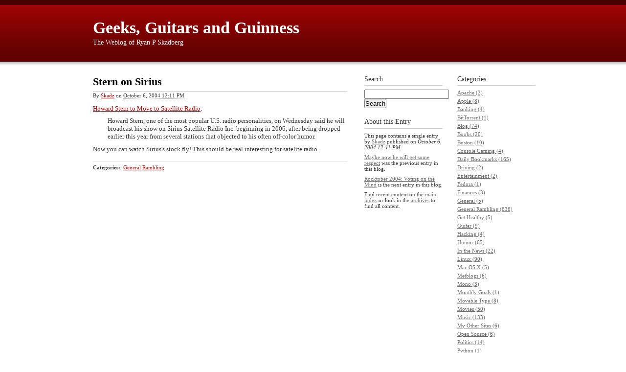

--- FILE ---
content_type: text/html; charset=UTF-8
request_url: http://www.skadz.com/archives/2004/10/stern-on-sirius.html
body_size: 23484
content:
<!DOCTYPE html PUBLIC "-//W3C//DTD XHTML 1.0 Transitional//EN"
    "http://www.w3.org/TR/xhtml1/DTD/xhtml1-transitional.dtd">
<html xmlns="http://www.w3.org/1999/xhtml" id="sixapart-standard">
<head>
    <meta http-equiv="Content-Type" content="text/html; charset=utf-8" />
<meta name="generator" content="Movable Type 4.25" />
<link rel="stylesheet" href="http://www.skadz.com/styles.css" type="text/css" />
<link rel="start" href="http://www.skadz.com/" title="Home" />
<link rel="alternate" type="application/atom+xml" title="Recent Entries" href="http://www.skadz.com/atom.xml" />
<script type="text/javascript" src="http://www.skadz.com/mt.js"></script>


    <link rel="prev bookmark" href="http://www.skadz.com/archives/2004/10/maybe-now-he-will-get-some-res.html" title="Maybe now he will get some respect" />
    <link rel="next bookmark" href="http://www.skadz.com/archives/2004/10/rocktober-2004-voting-on-the-m.html" title="Rocktober 2004: Voting on the Mind" />
    
    <title>Stern on Sirius - Geeks, Guitars and Guinness</title>
</head>
<body id="mt-blog" class="mt-entry-archive layout-wtt">
    <div id="container">
        <div id="container-inner">


            <div id="header">
    <div id="header-inner">
        <div id="header-content">


            <div id="header-name"><a href="http://www.skadz.com/" accesskey="1">Geeks, Guitars and Guinness</a></div>
            <div id="header-description">The Weblog of Ryan P Skadberg</div>

        </div>
    </div>
</div>



            <div id="content">
                <div id="content-inner">


                    <div id="alpha">
                        <div id="alpha-inner">


                            <div id="entry-1182" class="entry-asset asset hentry">
                                <div class="asset-header">
                                    <h1 id="page-title" class="asset-name entry-title">Stern on Sirius</h1>
                                    <div class="asset-meta">
                                        <span class="byline">

                                            By <span class="vcard author"><a class="fn url" href="http://www.skadz.com/">Skadz</a></span> on <abbr class="published" title="2004-10-06T12:11:56-05:00">October  6, 2004 12:11 PM</abbr>

                                        </span>


                                    </div>
                                </div>
                                <div class="asset-content entry-content">

                                    <div class="asset-body">
                                        <p><a title="Howard Stern to Move to Satellite Radio" href="http://biz.yahoo.com/rb/041006/media_sirius_2.html">Howard Stern to Move to Satellite Radio</a>:</p>

<blockquote>Howard Stern, one of the most popular U.S. radio personalities, on Wednesday said he will broadcast his show on Sirius Satellite Radio Inc. beginning in 2006, after being dropped earlier this year from several stations that objected to his often off-color humor.</blockquote>

<p>Now you can watch Sirius's stock fly!  This should be real interesting for satelite radio.</p>
                                    </div>


                                </div>
                                <div class="asset-footer">

    
                                    <div class="entry-categories">
                                        <h4>Categories<span class="delimiter">:</span></h4>
                                        <ul>
                                            <li><a href="http://www.skadz.com/archives/general-rambling/" rel="tag">General Rambling</a></li>
                                        </ul>
                                    </div>
    


                                </div>
                            </div>


                    
                    


                        </div>
                    </div>


                    <div id="beta">
    <div id="beta-inner">


    
    <div class="widget-archive widget-archive-category widget">
    <h3 class="widget-header">Categories</h3>
    <div class="widget-content">
    
        
        <ul>
        
        
            <li><a href="http://www.skadz.com/archives/apache/">Apache (2)</a>
        
        
            </li>
        
    
        
        
            <li><a href="http://www.skadz.com/archives/apple/">Apple (8)</a>
        
        
            </li>
        
    
        
        
            <li><a href="http://www.skadz.com/archives/banking/">Banking (4)</a>
        
        
            </li>
        
    
        
        
            <li><a href="http://www.skadz.com/archives/bittorrent/">BitTorrent (1)</a>
        
        
            </li>
        
    
        
        
            <li><a href="http://www.skadz.com/archives/blog/">Blog (74)</a>
        
        
            </li>
        
    
        
        
            <li><a href="http://www.skadz.com/archives/books/">Books (20)</a>
        
        
            </li>
        
    
        
        
            <li><a href="http://www.skadz.com/archives/boston/">Boston (10)</a>
        
        
            </li>
        
    
        
        
            <li><a href="http://www.skadz.com/archives/console-gaming/">Console Gaming (4)</a>
        
        
            </li>
        
    
        
        
            <li><a href="http://www.skadz.com/archives/daily-bookmarks/">Daily Bookmarks (165)</a>
        
        
            </li>
        
    
        
        
            <li><a href="http://www.skadz.com/archives/driving/">Driving (2)</a>
        
        
            </li>
        
    
        
        
            <li><a href="http://www.skadz.com/archives/entertainment/">Entertainment (2)</a>
        
        
            </li>
        
    
        
        
            <li><a href="http://www.skadz.com/archives/fedora/">Fedora (1)</a>
        
        
            </li>
        
    
        
        
            <li><a href="http://www.skadz.com/archives/finances/">Finances (3)</a>
        
        
            </li>
        
    
        
        
            <li><a href="http://www.skadz.com/archives/general/">General (5)</a>
        
        
            </li>
        
    
        
        
            <li><a href="http://www.skadz.com/archives/general-rambling/">General Rambling (636)</a>
        
        
            </li>
        
    
        
        
            <li><a href="http://www.skadz.com/archives/get-healthy/">Get Healthy (5)</a>
        
        
            </li>
        
    
        
        
            <li><a href="http://www.skadz.com/archives/guitar/">Guitar (9)</a>
        
        
            </li>
        
    
        
        
            <li><a href="http://www.skadz.com/archives/hacking/">Hacking (4)</a>
        
        
            </li>
        
    
        
        
            <li><a href="http://www.skadz.com/archives/humor/">Humor (65)</a>
        
        
            </li>
        
    
        
        
            <li><a href="http://www.skadz.com/archives/in-the-news/">In the News (22)</a>
        
        
            </li>
        
    
        
        
            <li><a href="http://www.skadz.com/archives/linux/">Linux (90)</a>
        
        
            </li>
        
    
        
        
            <li><a href="http://www.skadz.com/archives/mac-os-x/">Mac OS X (5)</a>
        
        
            </li>
        
    
        
        
            <li><a href="http://www.skadz.com/archives/metblogs/">Metblogs (6)</a>
        
        
            </li>
        
    
        
        
            <li><a href="http://www.skadz.com/archives/mono/">Mono (3)</a>
        
        
            </li>
        
    
        
        
            <li><a href="http://www.skadz.com/archives/monthly-goals/">Monthly Goals (1)</a>
        
        
            </li>
        
    
        
        
            <li><a href="http://www.skadz.com/archives/movable-type/">Movable Type (8)</a>
        
        
            </li>
        
    
        
        
            <li><a href="http://www.skadz.com/archives/movies/">Movies (50)</a>
        
        
            </li>
        
    
        
        
            <li><a href="http://www.skadz.com/archives/music/">Music (133)</a>
        
        
            </li>
        
    
        
        
            <li><a href="http://www.skadz.com/archives/my-other-sites/">My Other Sites (6)</a>
        
        
            </li>
        
    
        
        
            <li><a href="http://www.skadz.com/archives/open-source/">Open Source (6)</a>
        
        
            </li>
        
    
        
        
            <li><a href="http://www.skadz.com/archives/politics/">Politics (14)</a>
        
        
            </li>
        
    
        
        
            <li><a href="http://www.skadz.com/archives/python/">Python (1)</a>
        
        
            </li>
        
    
        
        
            <li><a href="http://www.skadz.com/archives/quitting-smoking/">Quitting Smoking (10)</a>
        
        
            </li>
        
    
        
        
            <li><a href="http://www.skadz.com/archives/red-sox/">Red Sox (6)</a>
        
        
            </li>
        
    
        
        
            <li><a href="http://www.skadz.com/archives/running/">Running (7)</a>
        
        
            </li>
        
    
        
        
            <li><a href="http://www.skadz.com/archives/shows/">Shows (108)</a>
        
        
            </li>
        
    
        
        
            <li><a href="http://www.skadz.com/archives/social-software/">Social Software (2)</a>
        
        
            </li>
        
    
        
        
            <li><a href="http://www.skadz.com/archives/software/">Software (16)</a>
        
        
            </li>
        
    
        
        
            <li><a href="http://www.skadz.com/archives/sports/">Sports (124)</a>
        
        
            </li>
        
    
        
        
            <li><a href="http://www.skadz.com/archives/tv/">TV (85)</a>
        
        
            </li>
        
    
        
        
            <li><a href="http://www.skadz.com/archives/technology/">Technology (42)</a>
        
        
            </li>
        
    
        
        
            <li><a href="http://www.skadz.com/archives/the-internet/">The Internet (26)</a>
        
        
            </li>
        
    
        
        
            <li><a href="http://www.skadz.com/archives/the-web/">The Web (24)</a>
        
        
            </li>
        
    
        
        
            <li><a href="http://www.skadz.com/archives/tivo/">TiVo (26)</a>
        
        
            </li>
        
    
        
        
            <li><a href="http://www.skadz.com/archives/trade-shows/">Trade Shows (2)</a>
        
        
            </li>
        
    
        
        
            <li><a href="http://www.skadz.com/archives/web-site-updates/">Web Site Updates (35)</a>
        
        
            </li>
        
    
        
        
            <li><a href="http://www.skadz.com/archives/wednesday-wishes/">Wednesday Wishes (1)</a>
        
        
            </li>
        
    
        
        
            <li><a href="http://www.skadz.com/archives/wifi/">WiFi (3)</a>
        
        
            </li>
        
    
        
        
            <li><a href="http://www.skadz.com/archives/work/">Work (21)</a>
        
        
            </li>
        
        </ul>
        
    
    </div>
</div>




    <div class="widget-archive-monthly widget-archive widget">
    <h3 class="widget-header">Monthly <a href="http://www.skadz.com/archives.html">Archives</a></h3>
    <div class="widget-content">
        <ul>
        
            <li><a href="http://www.skadz.com/archives/2009/03/">March 2009 (2)</a></li>
        
    
        
            <li><a href="http://www.skadz.com/archives/2009/02/">February 2009 (2)</a></li>
        
    
        
            <li><a href="http://www.skadz.com/archives/2009/01/">January 2009 (5)</a></li>
        
    
        
            <li><a href="http://www.skadz.com/archives/2008/10/">October 2008 (1)</a></li>
        
    
        
            <li><a href="http://www.skadz.com/archives/2008/09/">September 2008 (4)</a></li>
        
    
        
            <li><a href="http://www.skadz.com/archives/2008/08/">August 2008 (2)</a></li>
        
    
        
            <li><a href="http://www.skadz.com/archives/2008/06/">June 2008 (1)</a></li>
        
    
        
            <li><a href="http://www.skadz.com/archives/2008/03/">March 2008 (1)</a></li>
        
    
        
            <li><a href="http://www.skadz.com/archives/2008/02/">February 2008 (5)</a></li>
        
    
        
            <li><a href="http://www.skadz.com/archives/2008/01/">January 2008 (12)</a></li>
        
    
        
            <li><a href="http://www.skadz.com/archives/2007/12/">December 2007 (4)</a></li>
        
    
        
            <li><a href="http://www.skadz.com/archives/2007/11/">November 2007 (13)</a></li>
        
    
        
            <li><a href="http://www.skadz.com/archives/2007/10/">October 2007 (15)</a></li>
        
    
        
            <li><a href="http://www.skadz.com/archives/2007/09/">September 2007 (11)</a></li>
        
    
        
            <li><a href="http://www.skadz.com/archives/2007/08/">August 2007 (14)</a></li>
        
    
        
            <li><a href="http://www.skadz.com/archives/2007/07/">July 2007 (29)</a></li>
        
    
        
            <li><a href="http://www.skadz.com/archives/2007/06/">June 2007 (11)</a></li>
        
    
        
            <li><a href="http://www.skadz.com/archives/2007/05/">May 2007 (15)</a></li>
        
    
        
            <li><a href="http://www.skadz.com/archives/2007/04/">April 2007 (14)</a></li>
        
    
        
            <li><a href="http://www.skadz.com/archives/2007/03/">March 2007 (20)</a></li>
        
    
        
            <li><a href="http://www.skadz.com/archives/2007/02/">February 2007 (9)</a></li>
        
    
        
            <li><a href="http://www.skadz.com/archives/2007/01/">January 2007 (14)</a></li>
        
    
        
            <li><a href="http://www.skadz.com/archives/2006/12/">December 2006 (20)</a></li>
        
    
        
            <li><a href="http://www.skadz.com/archives/2006/11/">November 2006 (6)</a></li>
        
    
        
            <li><a href="http://www.skadz.com/archives/2006/10/">October 2006 (17)</a></li>
        
    
        
            <li><a href="http://www.skadz.com/archives/2006/09/">September 2006 (19)</a></li>
        
    
        
            <li><a href="http://www.skadz.com/archives/2006/08/">August 2006 (9)</a></li>
        
    
        
            <li><a href="http://www.skadz.com/archives/2006/07/">July 2006 (8)</a></li>
        
    
        
            <li><a href="http://www.skadz.com/archives/2006/06/">June 2006 (4)</a></li>
        
    
        
            <li><a href="http://www.skadz.com/archives/2006/05/">May 2006 (5)</a></li>
        
    
        
            <li><a href="http://www.skadz.com/archives/2006/04/">April 2006 (2)</a></li>
        
    
        
            <li><a href="http://www.skadz.com/archives/2006/03/">March 2006 (14)</a></li>
        
    
        
            <li><a href="http://www.skadz.com/archives/2006/02/">February 2006 (15)</a></li>
        
    
        
            <li><a href="http://www.skadz.com/archives/2006/01/">January 2006 (9)</a></li>
        
    
        
            <li><a href="http://www.skadz.com/archives/2005/12/">December 2005 (6)</a></li>
        
    
        
            <li><a href="http://www.skadz.com/archives/2005/11/">November 2005 (12)</a></li>
        
    
        
            <li><a href="http://www.skadz.com/archives/2005/10/">October 2005 (5)</a></li>
        
    
        
            <li><a href="http://www.skadz.com/archives/2005/09/">September 2005 (10)</a></li>
        
    
        
            <li><a href="http://www.skadz.com/archives/2005/08/">August 2005 (21)</a></li>
        
    
        
            <li><a href="http://www.skadz.com/archives/2005/07/">July 2005 (13)</a></li>
        
    
        
            <li><a href="http://www.skadz.com/archives/2005/06/">June 2005 (20)</a></li>
        
    
        
            <li><a href="http://www.skadz.com/archives/2005/05/">May 2005 (25)</a></li>
        
    
        
            <li><a href="http://www.skadz.com/archives/2005/04/">April 2005 (19)</a></li>
        
    
        
            <li><a href="http://www.skadz.com/archives/2005/03/">March 2005 (21)</a></li>
        
    
        
            <li><a href="http://www.skadz.com/archives/2005/02/">February 2005 (18)</a></li>
        
    
        
            <li><a href="http://www.skadz.com/archives/2005/01/">January 2005 (22)</a></li>
        
    
        
            <li><a href="http://www.skadz.com/archives/2004/12/">December 2004 (20)</a></li>
        
    
        
            <li><a href="http://www.skadz.com/archives/2004/11/">November 2004 (42)</a></li>
        
    
        
            <li><a href="http://www.skadz.com/archives/2004/10/">October 2004 (37)</a></li>
        
    
        
            <li><a href="http://www.skadz.com/archives/2004/09/">September 2004 (23)</a></li>
        
    
        
            <li><a href="http://www.skadz.com/archives/2004/08/">August 2004 (22)</a></li>
        
    
        
            <li><a href="http://www.skadz.com/archives/2004/07/">July 2004 (22)</a></li>
        
    
        
            <li><a href="http://www.skadz.com/archives/2004/06/">June 2004 (19)</a></li>
        
    
        
            <li><a href="http://www.skadz.com/archives/2004/05/">May 2004 (30)</a></li>
        
    
        
            <li><a href="http://www.skadz.com/archives/2004/04/">April 2004 (42)</a></li>
        
    
        
            <li><a href="http://www.skadz.com/archives/2004/03/">March 2004 (51)</a></li>
        
    
        
            <li><a href="http://www.skadz.com/archives/2004/02/">February 2004 (41)</a></li>
        
    
        
            <li><a href="http://www.skadz.com/archives/2004/01/">January 2004 (53)</a></li>
        
    
        
            <li><a href="http://www.skadz.com/archives/2003/12/">December 2003 (54)</a></li>
        
    
        
            <li><a href="http://www.skadz.com/archives/2003/11/">November 2003 (69)</a></li>
        
    
        
            <li><a href="http://www.skadz.com/archives/2003/10/">October 2003 (86)</a></li>
        
    
        
            <li><a href="http://www.skadz.com/archives/2003/09/">September 2003 (65)</a></li>
        
    
        
            <li><a href="http://www.skadz.com/archives/2003/08/">August 2003 (65)</a></li>
        
    
        
            <li><a href="http://www.skadz.com/archives/2003/07/">July 2003 (56)</a></li>
        
    
        
            <li><a href="http://www.skadz.com/archives/2003/06/">June 2003 (44)</a></li>
        
    
        
            <li><a href="http://www.skadz.com/archives/2003/05/">May 2003 (35)</a></li>
        
    
        
            <li><a href="http://www.skadz.com/archives/2003/04/">April 2003 (56)</a></li>
        
    
        
            <li><a href="http://www.skadz.com/archives/2003/03/">March 2003 (45)</a></li>
        
    
        
            <li><a href="http://www.skadz.com/archives/2003/02/">February 2003 (46)</a></li>
        
    
        
            <li><a href="http://www.skadz.com/archives/2003/01/">January 2003 (44)</a></li>
        
    
        
            <li><a href="http://www.skadz.com/archives/2002/12/">December 2002 (70)</a></li>
        
    
        
            <li><a href="http://www.skadz.com/archives/2002/11/">November 2002 (52)</a></li>
        
    
        
            <li><a href="http://www.skadz.com/archives/2002/10/">October 2002 (46)</a></li>
        
    
        
            <li><a href="http://www.skadz.com/archives/2002/09/">September 2002 (9)</a></li>
        
    
        
            <li><a href="http://www.skadz.com/archives/2002/08/">August 2002 (12)</a></li>
        
    
        
            <li><a href="http://www.skadz.com/archives/2002/07/">July 2002 (16)</a></li>
        
    
        
            <li><a href="http://www.skadz.com/archives/2002/05/">May 2002 (2)</a></li>
        
    
        
            <li><a href="http://www.skadz.com/archives/2002/04/">April 2002 (1)</a></li>
        
        </ul>
    </div>
</div>
        
    



<div class="widget-pages widget">
    <h3 class="widget-header">Pages</h3>
    <div class="widget-content">
        <ul>
    
    
        </ul>
    </div>
</div>

<div class="widget-syndication widget">
    <div class="widget-content">
        <ul>
            <li><img src="http://www.skadz.com/mt-static/images/status_icons/feed.gif" alt="Subscribe to feed" width="9" height="9" /> <a href="http://www.skadz.com/atom.xml">Subscribe to this blog's feed</a></li>

        </ul>
    </div>
</div>
<div class="widget-powered widget">
    <div class="widget-content">
        <a href="http://www.movabletype.com/"><img src="http://www.skadz.com/mt-static/images/mt4-bug-pbmt-white.png" alt="Powered by Movable Type 4.25" width="120" height="75" /></a>
    </div>
</div>



    </div>
</div>



    
<div id="gamma">
    <div id="gamma-inner">
    <div class="widget-search widget">
    <h3 class="widget-header">Search</h3>
    <div class="widget-content">
        <form method="get" action="http://www.skadz.com/mt-search.cgi">
            <input type="text" id="search" class="ti" name="search" value="" />

            <input type="hidden" name="IncludeBlogs" value="1" />

            <input type="hidden" name="limit" value="20" />
            <input type="submit" accesskey="4" value="Search" />
        </form>
    </div>
</div>

<div class="widget-about-this-page widget">
    <h3 class="widget-header">

        About this Entry


    </h3>
    <div class="widget-content">


        <p class="first">This page contains a single entry by <a href="http://www.skadz.com/">Skadz</a> published on <em>October  6, 2004 12:11 PM</em>.</p>
    
        <p><a href="http://www.skadz.com/archives/2004/10/maybe-now-he-will-get-some-res.html">Maybe now he will get some respect</a> was the previous entry in this blog.</p>
    
    
        <p><a href="http://www.skadz.com/archives/2004/10/rocktober-2004-voting-on-the-m.html">Rocktober 2004: Voting on the Mind</a> is the next entry in this blog.</p>
    





        <p>Find recent content on the <a href="http://www.skadz.com/">main index</a> or look in the <a href="http://www.skadz.com/archives.html">archives</a> to find all content.</p>

    </div>
</div>

    </div>
</div>




                </div>
            </div>


            <div id="footer">
    <div id="footer-inner">
        <div id="footer-content">
            <div class="widget-powered widget">
                <div class="widget-content">
                    Powered by <a href="http://www.movabletype.com/" rel="generator">Movable Type</a>
                </div>
            </div>

        </div>
    </div>
</div>



        </div>
    </div>
</body>
</html>


--- FILE ---
content_type: text/css
request_url: http://www.skadz.com/styles.css
body_size: 144
content:
@import url(http://www.skadz.com/mt-static/themes-base/blog.css);
@import url(http://www.skadz.com/mt-static/themes/minimalist-red/screen.css);


--- FILE ---
content_type: text/css
request_url: http://www.skadz.com/mt-static/themes/minimalist-red/screen.css
body_size: 5813
content:
/*

A Six Apart theme adapted for Movable Type default templates 
name: Minimalist Red  
designer: Lilia Ahner  
designer_url: http://lilia.vox.com 
layouts: layout-wtt, layout-twt, layout-wt, layout-tw
*/


/* Default ---------------------------------------------------------------- */

/* Global */

body {
    font: normal 13px arial, helvetica, hirakakupro-w3, osaka, "ms pgothic", sans-serif;
}


/* Header */

#header {
    border-top-width: 10px;
    border-top-style: solid;
}

#header-inner {
    position: relative;
}

#header-name {
    margin: 0 0 5px;
    line-height: 1;
}

#header-description {
    margin: 0;
    font-size: 14px;
    line-height: 1.125;
}

#header a {
    text-decoration: none;
}

#header a:hover {
    text-decoration: underline;
}


/* Content */

.asset-name {
    font-size: 22px;
    font-weight: bold;
}

.asset-name a {
    text-decoration: none;
}

.asset-name a:hover {
    text-decoration: underline;
}

.asset-content {
    margin: 5px 0;
}

.asset-more-link {
    font-weight: bold;
}

.asset-meta {
    border-top: 1px solid #ccc;
}

.asset-footer {
    border-top: 1px solid #ccc;
}

.content-nav {
    margin: 5px 0 10px;
}

.archive-title {
    margin: 5px 0 30px;
    font-size: 26px;
    font-weight: bold;
}

.widget-header,
.trackbacks-header,
.comments-header,
.comments-open-header,
.archive-header,
.search-form-header,
.search-results-header {
    margin: 0;
    padding: 5px 0;
    font-size: 18px;
    font-weight: bold;
}

.search-results-header {
    margin-bottom: .25em;
}

.asset-more-link,
.asset-meta,
.typelist-thumbnailed {
    font-size: 11px;
}

/* Footer */

#footer-content,
#footer-content a {
    color: #fff;
}


/* Utility */

.widget-header,
.trackbacks-header,
.comments-header,
.comments-open-header,
.archive-header,
.search-form-header,
.search-results-header {
    /* ie win (5, 5.5, 6) bugfix */
    p\osition: relative;
    width: 100%;
    w\idth: auto;
}


/* Global ----------------------------------------------------------------- */

body {
    color: #333;  
    font-family: trebuchet ms;   
    background-color: #fff; 
}

a {
    color: #ab0404; 
}

a:hover {
    text-decoration: none;
}


/* Layout ----------------------------------------------------------------- */

#container-inner,
#content {
    background-color: #fff;
}

#header-inner, #content-inner, #footer-inner {
    padding-top: 0;
    padding-bottom: 0;
}

#header-inner, #beta-inner, #gamma-inner {
    padding-right: 0;
    padding-left: 0;
}

#content { 
    margin-top: 20px;  
    margin-bottom: 30px;  
}

#container-inner {
    width: 100%;
    margin-right: 0;
    margin-left: 0;
}

#header-inner,
#content-inner,
#footer-inner {
    position: relative;
    width: 940px;
    margin: 0 auto;
}


/* Header ----------------------------------------------------------------- */

#header { 
    border-color: #470101;  
    background: #ad0404 url(header.gif) repeat-x bottom right; 
}

#header a {
    color: #fff;
    font-weight: bold;
}

#header-content {
    width: 842px; 
    margin: 30px 0 40px 20px;
}

#header-name {
    color: #fff; 
    font-size: 34px;
    font-weight: bold;
}

#header-description {
    color: #fff;  
}


/* Content ---------------------------------------------------------------- */

.asset-name,
.asset-name a,
.archive-title {
    color: #000;
}

.asset-footer {
    border-top-color: #ddd;
}

.comments-header,
.comments-open-header,
.trackbacks-header,
.archive-header,
.search-form-header,
.search-results-header {
    color: #333;
}

.comment,
.trackback {
    border-color: #ddd;
}


 .asset-name a {
    margin-bottom: 8px;
}

.asset-name a:hover {
    text-decoration: underline;
}

.archive-list-item {
    margin-bottom: 5px;
}


/* Widget ----------------------------------------------------------------- */

.widget-header,
.widget-content {
    margin-right: 15px;
    margin-left: 15px;
}

.widget-header { 
    border-width: 0 0 1px;
    border-style: solid;
    border-color: #ccc; 
    padding: 0;
    font-size: 14px; 
    font-family: trebuchet ms; 
    margin-bottom: 8px;
    padding-bottom: .3em; 
}

.widget-header,
.widget-header a {
    color: #333;
    font-weight: normal;
}

.widget-content a {
    color: #666;
}

#content .widget-powered .widget-content {
    margin-top: 15px;
    margin-bottom: 15px;
    border: 1px solid #ddd;
    background-color: #f8f8f8;
} 

.widget-header {
    font-size: 14px;
}

.widget-header a {
    text-decoration: none;
}

.widget-header a:hover {
    text-decoration: underline;
}

.widget-content {
    margin-top: 5px;
    margin-bottom: 20px;
    font-size: 11px;
}


/* "Powered By" Widget */

.widget-powered .widget-content {
    padding: 10px;
    text-align: center;
}


/* Calendar Widget */

.widget-calendar .widget-content table {
    font-size: 10px;
}


/* Footer Widgets */

#footer .widget {
    margin: 10px 0;
}

#footer .widget-content {
    padding-right: 0;
    padding-left: 0;
}

#footer .widget-powered .widget-content {
    padding: 0;
    text-align: left;
}


/* Footer ----------------------------------------------------------------- */

#footer { 
    background-color: #470101; 
}

#footer-content {
    margin: 20px 0;
}


/* Utilities -------------------------------------------------------------- */

#header:after,
#header-inner:after,
#content:after,
#alpha-inner:after,
#beta-inner:after,
#gamma-inner:after,
#footer:after {
    content: " ";
    display: block;
    visibility: hidden;
    clear: both;
    height: 0.1px;
    font-size: 0.1em;
    line-height: 0;
}


#header-inner,
#content-inner,
#footer-inner,
.asset-body {
    height: 1%;
}


/* Custom Styles ---------------------------------------------------------- */

#header-nav-inner {
    position: relative;
    width: 900px;
    margin: 0 auto;
}